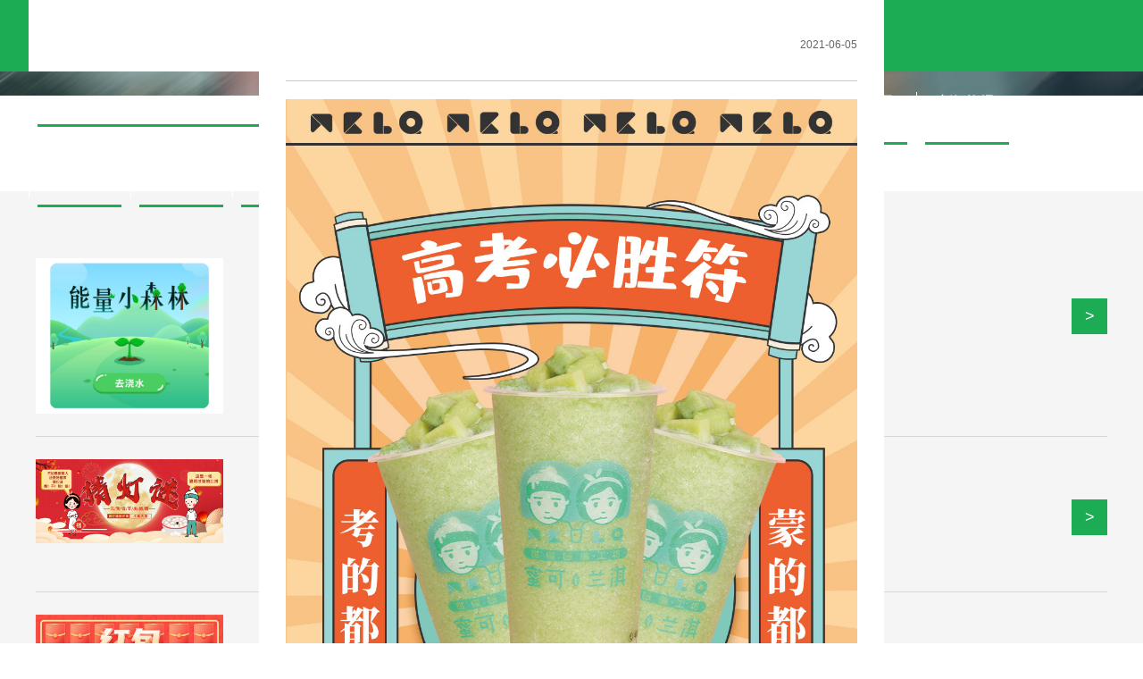

--- FILE ---
content_type: text/html
request_url: https://www.1688sa.com/news01show-12-399-4.html
body_size: 2142
content:
<!doctype html>
<html xmlns="http://www.w3.org/1999/xhtml"><head><meta charset="utf-8"><link rel="shortcut icon" href="/favicon.ico" type="image/x-icon"><meta name="applicable-device" content="pc,mobile"><meta name="viewport" content="initial-scale=1, maximum-scale=1, minimum-scale=1, user-scalable=no"><meta name="HandheldFriendly" content="true"><meta name="MobileOptimized" content="width">
<title>十分轻松占榜首。一跃龙门“玫”压力 -凯发k8手机版</title>
<meta name="keywords" content="">
<meta name="description" content="">
<link href="/uploads/css/tdstyle/base.css" type="text/css" rel="stylesheet">
<script src="/templets/tj.js" language="JavaScript"></script><meta author="f58cms"></head>
<body class="chinese-edition ajax-page-active">
<div id="wrap" class="allpage" style="top: -400px;">
<div class="black-fixed iconfont">×</div>
<div id="header">
	<div class="main-body">
    <div class="logo">
    <a href="/" target="_blank" title="凯发k8手机版-凯发k8娱乐官网地址app下载">凯发k8手机版-凯发k8娱乐官网地址app下载</a>
    </div>
		<ul class="menu right">
			<li class="main-nav home">
				<a href="/" title="凯发k8手机版-凯发k8娱乐官网地址app下载">凯发k8手机版-凯发k8娱乐官网地址app下载</a>
			</li>
			<li class="main-nav">
				<a href="/about.html">
					<h2>关于凯发k8娱乐官网地址app下载</h2>
					<span>about us</span>
				</a>
			</li>
			<li class="main-nav">
				<a href="/product.html">
					<h2>凯发k8娱乐官网地址app下载的产品展示</h2> 
					<span>product</span>
				</a>
			</li>
            <li class="main-nav">
				<a href="/news-11-1.html">
					<h2>新闻资讯</h2>
					<span>news</span>
				</a>
			</li>
            <li class="main-nav">
				<a href="/case-13-1.html">
					<h2>店铺展示</h2>
					<span>shop</span>
				</a>
			</li>
            <li class="main-nav">
				<a href="/jiameng.html">
					<h2>关于加盟</h2> 
					<span>join us</span>
				</a>
			</li>
            <li class="main-nav">
				<a href="/shipin.html">
					<h2>视频中心</h2> 
					<span>video</span>
				</a>
			</li>
            <li class="main-nav">
				<a href="/contact.html">
					<h2>联系凯发k8手机版</h2> 
					<span>contact us</span>
				</a>
			</li>
		</ul>
		 
		<div class="mobile-menu icon-font">
			
            
            
		</div>
	</div>
</div>
<div class="page-covert">
<img src="/uploads/image/ui20200724/1595577384.jpg">
</div>
<div class="min">
<div class="main">
<a href="/news-11-1.html">公司新闻</a>
<a href="/news01-12-1.html" class="on01 m1">品牌活动</a>
</div>
</div>
<div class="newst">
<ul class="news_list2">
				              <li>
              <div class="main">
              <a href="/news01show-12-388-1.html">
              <div class="newt">
              <div class="newleft">
              <img src="/uploads/image/ui20210306/1615012203.jpg">
              <div class="time">
              <span>03-06</span>
              <p>2021</p>
              </div>
              </div>
              <div class="newright">
              <h3>三月公益月，能量小森林</h3>
              
              <div class="mt">&gt;</div>
              </div>
              </div>
              </a>
              </div>
              </li>  
			              <li>
              <div class="main">
              <a href="/news01show-12-387-1.html">
              <div class="newt">
              <div class="newleft">
              <img src="/uploads/image/ui20210306/1615016342.jpg">
              <div class="time">
              <span>03-06</span>
              <p>2021</p>
              </div>
              </div>
              <div class="newright">
              <h3>闹元宵，猜灯谜</h3>
              
              <div class="mt">&gt;</div>
              </div>
              </div>
              </a>
              </div>
              </li>  
			              <li>
              <div class="main">
              <a href="/news01show-12-378-1.html">
              <div class="newt">
              <div class="newleft">
              <img src="/uploads/image/ui20210219/1613706370.jpg">
              <div class="time">
              <span>02-19</span>
              <p>2021</p>
              </div>
              </div>
              <div class="newright">
              <h3>新年大吉，红包疯狂抢</h3>
              
              <div class="mt">&gt;</div>
              </div>
              </div>
              </a>
              </div>
              </li>  
			              <li>
              <div class="main">
              <a href="/news01show-12-377-1.html">
              <div class="newt">
              <div class="newleft">
              <img src="/uploads/image/ui20210219/1613709292.jpg">
              <div class="time">
              <span>02-19</span>
              <p>2021</p>
              </div>
              </div>
              <div class="newright">
              <h3>新春礼上礼 买即送新年礼！</h3>
              
              <div class="mt">&gt;</div>
              </div>
              </div>
              </a>
              </div>
              </li>  
						</ul>
			<div class="page_list"><a href="/news01show-12-399-1.html" title="第一页">凯发k8手机版首页</a><a href="/news01show-12-399-3.html" title="上一页">上一页</a><a href="/news01show-12-399-1.html" class="num" title="第 1 页">1</a><a href="/news01show-12-399-2.html" class="num" title="第 2 页">2</a><a href="/news01show-12-399-3.html" class="num" title="第 3 页">3</a><a href="/news01show-12-399-5.html" class="num" title="第 5 页">5</a><a href="/news01show-12-399-6.html" class="num" title="第 6 页">6</a><a href="/news01show-12-399-7.html" class="num" title="第 7 页">7</a><a href="/news01show-12-399-5.html" title="下一页">下一页</a><a href="/news01show-12-399-10.html" title="最后一页">尾页</a></div></div>
<div class="footer">
<div class="weblink">
<div class="main">
<span>凯发k8手机版的友情链接：</span>
		
		
		
	    </div>
</div>
<div class="main">
<div class="fot">
<div class="fot1">
<h1 class="dz">十分轻松占榜首。一跃龙门“玫”压力 -凯发k8手机版</h1>
<p>地址：<span>河南省周口市市辖区昌建新世界c栋17楼1712</span></p>
</div>
</div>
<div class="fot">
<div class="fot1">
<p>招商热线：400-600-8419&nbsp;&nbsp;400-699-8875</p>
<p>招商经理：13333948799</p>
</div>
</div>
<div class="fot fott">
<div class="fot1 fot2">
<p>邮箱：3382862069@qq.com</p>
<p>凯发k8娱乐官网地址app下载的人才招聘：0394-8765799</p>
</div>
<div class="wx">
<img src="/uploads/image/tdimages/weixin.jpg">
</div>
</div>
</div>
</div>
<div class="foot">
<div class="main">
<span>凯发k8手机版的版权所有：周口佰誉餐饮管理有限公司&nbsp;&nbsp;备案号：&nbsp;&nbsp;<img src="/uploads/image/tdimages/beian.png">豫公安备案：</span>
<span class="ft">凯发k8娱乐官网地址app下载的技术支持：&nbsp;<a href="/sitemap.html" target="_blank">网站地图</a></span>
</div>
</div>
</div>
<div class="foott">
<ul>
<a href="/news01show-12-399-4.html"></a>

</ul>
</div>

<div id="ajax-page">
	
	<div id="ajax-page-wrap">
		
		<div id="ajax-page-content">
        			
            <div class="post-title clear">
			
            <div class="post-date">2021-06-05</div>
            </div>
			
			
			<div class="post">
				<img src="/uploads/image/ui20210701/1625107483.jpg" alt=""><img src="/uploads/image/ui20210701/1625103448.jpg" alt=""><img src="/uploads/image/ui20210701/1625105001.jpg" alt=""><img src="/uploads/image/ui20210701/1625109803.jpg" alt=""><img src="/uploads/image/ui20210701/1625100571.jpg" alt=""><img src="/uploads/image/ui20210701/1625108341.jpg" alt=""><img src="/uploads/image/ui20210701/1625103838.jpg" alt="">			</div>
			
			        
		</div>
	</div>
</div> 
 
<div><a href="/sitemap.xml">网站地图</a></div></body></html>